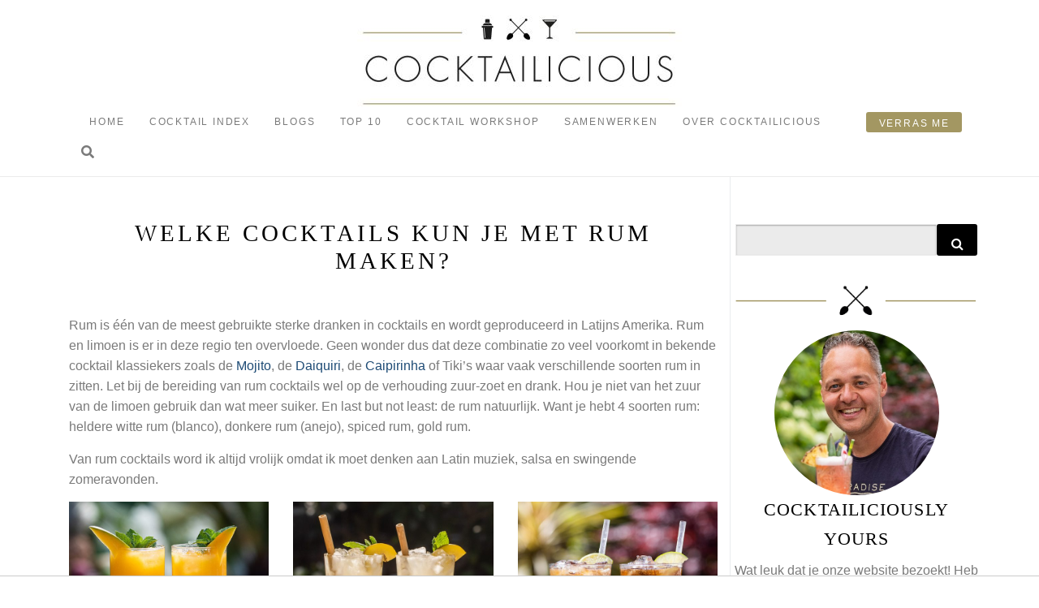

--- FILE ---
content_type: text/css
request_url: https://cocktailicious.nl/wp-content/themes/techkoningin-base/style.css?ver=d9b9fb5fe57db398eb67bb62ab4431ea
body_size: 8177
content:
/*!
Theme Name: Techkoningin Base
Theme URI: https://techkoningin.nl/
Author: De Techkoningin
Author URI: https://techkoningin.nl/
Description:  De Techkoningin Base Wordpress Theme - Perfectly fitted for your website
Version: 1.0.0
License: GNU General Public License v2 or later
License URI: LICENSE
Text Domain: techkoningin-base
Requires at least: 4.7
Requires PHP: 5.2.4
Tested up to: 5.4
Tags: blog, custom-menu, featured-images, threaded-comments, translation-ready, right-sidebar, custom-background, e-commerce, theme-options, sticky-post, full-width-template
*/body{margin:0;-webkit-font-smoothing:auto}article,aside,details,figcaption,figure,footer,header,main,menu,nav,section,summary{display:block}audio,canvas,progress,video{display:inline-block;vertical-align:baseline}audio:not([controls]){display:none;height:0}[hidden],template{display:none}a{background-color:transparent}a:active,a:hover{outline:0}dfn{font-style:italic}mark{background:#ff0;color:#000}small{font-size:80%}sub,sup{font-size:75%;line-height:0;position:relative;vertical-align:baseline}sup{top:-0.5em}sub{bottom:-0.25em}img{border:0}svg:not(:root){overflow:hidden}figure{margin:1em 2.5rem}hr{box-sizing:content-box;height:0}button{overflow:visible}button,select{text-transform:none}button,html input[type="button"],input[type="reset"],input[type="submit"]{-webkit-appearance:button;cursor:pointer}button[disabled],html input[disabled]{cursor:default}button::-moz-focus-inner,input::-moz-focus-inner{border:0;padding:0}input{line-height:normal}input[type="checkbox"],input[type="radio"]{box-sizing:border-box;padding:0}input[type="number"]::-webkit-inner-spin-button,input[type="number"]::-webkit-outer-spin-button{height:auto}input[type="search"]::-webkit-search-cancel-button,input[type="search"]::-webkit-search-decoration{-webkit-appearance:none}legend{border:0;padding:0}textarea{overflow:auto}optgroup{font-weight:bold}table{border-collapse:collapse;border-spacing:0}td,th{padding:0}body{background:#fff}img{height:auto;max-width:100%}figure{margin:0}table{margin:0 0 1.5em;width:100%}header#masthead{margin-bottom:0;background-color:#563d7c;box-shadow:0 0.5rem 1rem rgba(0,0,0,0.05),inset 0 -1px 0 rgba(0,0,0,0.1);padding:.74rem 1rem}.navbar-brand>a{color:rgba(0,0,0,0.9);font-size:1.1rem;outline:medium none;text-decoration:none;color:#fff;font-weight:700}.navbar-brand>a:visited,.navbar-brand>a:hover{text-decoration:none}#page-sub-header{position:relative;padding-top:5rem;padding-bottom:0;text-align:center;font-size:1.25rem;background-size:cover !important}body:not(.theme-preset-active) #page-sub-header h1{line-height:1.6;font-size:4rem;color:#563e7c;margin:0 0 1rem;border:0;padding:0}#page-sub-header p{margin-bottom:0;line-height:1.4;font-size:1.25rem;font-weight:300}body:not(.theme-preset-active) #page-sub-header p{color:#212529}a.page-scroller{color:#333;font-size:2.6rem;display:inline-block;margin-top:2rem}@media screen and (min-width: 768px){body:not(.theme-preset-active) #page-sub-header h1{font-size:3.750rem}body:not(.theme-preset-active) #page-sub-header{font-size:1.25rem}}@media screen and (min-width: 992px){#page-sub-header p{max-width:43rem;margin:0 auto}}#masthead nav{padding-left:0;padding-right:0}body:not(.theme-preset-active) #masthead .navbar-nav>li>a{color:#cdbfe3;padding:0.5rem;font-weight:500;font-size:0.875rem}body:not(.theme-preset-active) #masthead .navbar-nav>li>a:hover,body:not(.theme-preset-active) #masthead .navbar-nav>li.current_page_item>a{color:#fff;font-weight:600}.navbar-brand{height:auto}.navbar-toggle .icon-bar{background:#000 none repeat scroll 0 0}.dropdown-menu .dropdown-toggle::after{border-bottom:0.3em solid transparent;border-left:0.3em solid;border-top:0.3em solid transparent}.dropdown.menu-item-has-children .dropdown.menu-item-has-children{position:relative}.dropdown.menu-item-has-children .dropdown.menu-item-has-children>.dropdown-menu{top:0;left:100%;margin-top:-6px;margin-left:-1px;-webkit-border-radius:0 6px 6px 6px;-moz-border-radius:0 6px 6px;border-radius:0 6px 6px 6px}.dropdown.menu-item-has-children .dropdown.menu-item-has-children:hover>.dropdown-menu{display:block}.dropdown.menu-item-has-children .dropdown.menu-item-has-children>a:after{display:block;content:" ";float:right;width:0;height:0;border-color:transparent;border-style:solid;border-width:5px 0 5px 5px;border-left-color:#ccc;margin-top:5px;margin-right:-10px}.dropdown.menu-item-has-children .dropdown.menu-item-has-children:hover>a:after{border-left-color:#fff}.dropdown.menu-item-has-children .dropdown.menu-item-has-children.pull-left{float:none}.dropdown.menu-item-has-children .dropdown.menu-item-has-children.pull-left>.dropdown-menu{left:-100%;margin-left:10px;-webkit-border-radius:6px 0 6px 6px;-moz-border-radius:6px 0 6px 6px;border-radius:6px 0 6px 6px}.menu-toggle,.main-navigation.toggled ul{display:block}.dropdown-item{line-height:1.2;padding-bottom:0.313rem;padding-top:0.313rem}.dropdown-menu{min-width:12.500rem}.dropdown .open .dropdown-menu{display:block;left:12.250em;top:0}.dropdown-menu .dropdown-item{white-space:normal;background:transparent;line-height:1.6}.dropdown-menu .dropdown-item:hover{background:transparent}@media screen and (min-width: 37.5em){.menu-toggle{display:none}}@media screen and (min-width: 769px){.dropdown-menu li>.dropdown-menu{right:-9.875rem;top:1.375rem}}@media screen and (max-width: 991px){.navbar-nav .dropdown-menu{border:medium none;margin-left:1.250rem;padding:0}.dropdown-menu li a{padding:0}#masthead .navbar-nav>li>a{padding-bottom:0.625rem;padding-top:0.313rem}.navbar-light .navbar-toggler{border:medium none;outline:none}}.screen-reader-text{clip:rect(1px, 1px, 1px, 1px);position:absolute !important;height:1px;width:1px;overflow:hidden;word-wrap:normal !important}.screen-reader-text:focus{background-color:#f1f1f1;border-radius:3px;box-shadow:0 0 2px 2px rgba(0,0,0,0.6);clip:auto !important;color:#21759b;display:block;font-size:14px;font-size:0.875rem;font-weight:bold;height:auto;left:0.313rem;line-height:normal;padding:0.938rem 1.438rem 0.875rem;text-decoration:none;top:0.313rem;width:auto;z-index:100000}#content[tabindex="-1"]:focus{outline:0}.alignleft{display:inline;float:left;margin-right:1.5em}.alignright{display:inline;float:right;margin-left:1.5em}.aligncenter{clear:both;display:block;margin-left:auto;margin-right:auto}a img.alignright{float:right;margin:0.313rem 0 1.25rem 1.25rem}a img.alignnone{margin:0.313rem 1.25rem 1.25rem 0}a img.alignleft{float:left;margin:0.313rem 1.25rem 1.25rem 0}a img.aligncenter{display:block;margin-left:auto;margin-right:auto}.wp-caption.alignnone{margin:0.313rem 1.25rem 1.25rem 0}.wp-caption.alignleft{margin:0.313rem 1.25rem 1.25rem 0}.wp-caption.alignright{margin:0.313rem 0 1.25rem 1.25rem}.clear:before,.clear:after,.entry-content:before,.entry-content:after,.comment-content:before,.comment-content:after,.site-header:before,.site-header:after,.site-content:before,.site-content:after,.site-footer:before,.site-footer:after{content:"";display:table;table-layout:fixed}.clear:after,.entry-content:after,.comment-content:after,.site-header:after,.site-content:after,.site-footer:after{clear:both}.widget select{max-width:100%}.nav>li>a:focus,.nav>li>a:hover{background-color:#eee;text-decoration:none}.half-rule{width:6rem;margin:2.5rem 0}.widget_categories .nav-link{display:inline-block}.sticky .entry-title::before{content:'\f08d';font-family:"Font Awesome\ 5 Free";font-size:1.563rem;left:-2.5rem;position:absolute;top:0.375rem;font-weight:900}.sticky .entry-title{position:relative}.single .byline,.group-blog .byline{display:inline}.page-links{clear:both;margin:0 0 1.5em}.page-template-blank-page .entry-content,.blank-page-with-container .entry-content{margin-top:0}.post.hentry{margin-bottom:4rem}.entry-title>a{color:inherit}.infinite-scroll .posts-navigation,.infinite-scroll.neverending .site-footer{display:none}.infinity-end.neverending .site-footer{display:block}.page-content .wp-smiley,.entry-content .wp-smiley,.comment-content .wp-smiley{border:none;margin-bottom:0;margin-top:0;padding:0}embed,iframe,object{max-width:100%}.wp-caption{background:#f1f1f1 none repeat scroll 0 0;border:1px solid #f0f0f0;max-width:96%;padding:0.313rem 0.313rem 0;text-align:center}.wp-caption img[class*="wp-image-"]{border:0 none;height:auto;margin:0;max-width:100%;padding:0;width:auto}.wp-caption .wp-caption-text{font-size:0.688rem;line-height:1.063rem;margin:0;padding:0.625rem}.wp-caption-text{text-align:center}.gallery{margin-bottom:1.5em}.gallery-item{display:inline-block;text-align:center;vertical-align:top;width:100%}.gallery-item .gallery-columns-2{max-width:50%}.gallery-item .gallery-columns-3{max-width:33.33333%}.gallery-item .gallery-columns-4{max-width:25%}.gallery-item .gallery-columns-5{max-width:20%}.gallery-item .gallery-columns-6{max-width:16.66667%}.gallery-item .gallery-columns-7{max-width:14.28571%}.gallery-item .gallery-columns-8{max-width:12.5%}.gallery-item .gallery-columns-9{max-width:11.11111%}.gallery-caption{display:block}.woocommerce-cart-form .shop_table .coupon .input-text{width:8.313rem !important}.variations_form .variations .value>select{margin-bottom:0.625rem}.woocommerce-MyAccount-content .col-1,.woocommerce-MyAccount-content .col-2{max-width:100%}.elementor-page article .entry-footer{display:none}.elementor-page.page-template-fullwidth #content.site-content{padding-bottom:0;padding-top:0}.elementor-page .entry-content{margin-top:0}.vc_desktop article .entry-footer{display:none}.vc_desktop #content.site-content{padding-bottom:0;padding-top:0}.vc_desktop .entry-content{margin-top:0}footer#colophon{font-size:85%}body:not(.theme-preset-active) footer#colophon{color:#99979c;background-color:#f7f7f7}.navbar-dark .site-info{color:#fff}.copyright{font-size:0.875rem;margin-bottom:0;text-align:center}.copyright a,footer#colophon a{color:inherit}@media screen and (max-width: 767px){#masthead .navbar-nav>li>a{padding-bottom:0.938rem;padding-top:0.938rem}}@media only screen and (max-width: 1280px){html{font-size:95%}}@media screen and (max-width: 1199px){.navbar-dark .dropdown-item{color:#fff}.navbar-nav .dropdown-menu{background:transparent;box-shadow:none;border:none}}@media only screen and (max-width: 1024px){html{font-size:90%}}@media only screen and (max-width: 960px){html{font-size:85%}}@media only screen and (max-width: 768px){html{font-size:80%}}@media only screen and (max-width: 480px){html{font-size:75%}}:root{--gray: #6d6e75;--gray-light: #c2c2c2;--gray-dark: #3e3e3e;--white: #fff;--black: #000;--success: var(--primary);--danger: var(--secondary);--warning: var(--secondary);--info: var(--primary-light);--letter-spacing-body: auto;--text-transform-body: none;--font-style-headings: normal;--letter-spacing-headings: auto;--line-height-headings: 1.2;--font-size-h1: 3rem;--font-size-h3: 2rem;--font-size-h4: 1.25rem;--font-size-h5: 1rem;--font-size-h6: 1rem;--font-size-display-1: 6rem;--font-size-display-2: 5.5rem;--font-size-display-3: 4.5rem;--font-size-display-4: 3.5rem;--font-weight-display: var(--font-weight-headings);--alert-border-radius: var(--button-border-radius);--button-border-radius: 0;--button-font-family: var(--font-family-body);--button-letter-spacing: var(--letter-spacing-body);--button-line-height: 3;--button-text-transform: uppercase;--button-primary-border-color: var(--button-primary-bg-color);--button-primary-border-color-hover: var(--button-primary-bg-color-hover);--button-primary-color: var(--white);--button-primary-color-hover: var(--white);--button-secondary-bg-color: var(--secondary);--button-secondary-border-color: var(--button-secondary-bg-color);--button-secondary-border-color-hover: var(--button-secondary-bg-color-hover);--button-secondary-color: var(--white);--button-secondary-color-hover: var(--white);--header-bg-color: var(--white);--header-link-color: var(--color-body);--navbar-toggler-icon-color: var(--header-link-color);--dropdown-border-radius: 0;--dropdown-background: var(--light);--dropdown-link-color: var(--header-link-color);--dropdown-link-hover-color: var(--header-link-hover-color);--footer-border-top: 0;--footer-social-icon-bg: var(--color-body);--footer-social-icon-hover-bg: var(--primary);--site-content-padding-bottom: 3.75rem;--site-content-padding-top: 4.125rem;--pagination-justify-content: center;--card-border: 0;--card-border-radius: 0;--separator-color: var(--primary);--separator-border-width: 5px;--input-background: #fff;--input-border: 1px solid var(--gray-light);--input-border-radius: 0;--input-color: var(--gray-dark);--input-font-weight: 400;--input-line-height: 1.5;--input-padding: .375rem .75rem;--hero-height: 300px;--pullquote-border-width: 4px;--pullquote-default-color: var(--color-body)}@media (min-width: 600px){:root{--hero-height: 400px}}@media (min-width: 992px){:root{--hero-height: 450px}}html,body{overflow-x:hidden}html{scroll-behavior:smooth}#content.site-content{overflow:hidden;padding-bottom:var(--site-content-padding-bottom);padding-top:var(--site-content-padding-top)}.wp-block-column.is-vertically-aligned-center *:last-child{margin-bottom:0}.wp-block-image.is-style-rounded img{border-radius:50%}.mw-25{max-width:25%}.mw-50{max-width:50%}.mw-75{max-width:75%}.mw-100{max-width:100%}@media (min-width: 600px){.mw-lg-25{max-width:25%}.mw-lg-50{max-width:50%}.mw-lg-75{max-width:75%}.mw-lg-100{max-width:100%}}@media (min-width: 768px){.mw-md-25{max-width:25%}.mw-md-50{max-width:50%}.mw-md-75{max-width:75%}.mw-md-100{max-width:100%}}@media (min-width: 992px){.mw-lg-25{max-width:25%}.mw-lg-50{max-width:50%}.mw-lg-75{max-width:75%}.mw-lg-100{max-width:100%}}@media (min-width: 1200px){.mw-xl-25{max-width:25%}.mw-xl-50{max-width:50%}.mw-xl-75{max-width:75%}.mw-xl-100{max-width:100%}}body{color:var(--color-body);font-family:var(--font-family-body);font-size:var(--font-size-body);font-weight:var(--font-weight-body);letter-spacing:var(--letter-spacing-body);line-height:var(--line-height-body);text-transform:var(--text-transform-body)}h1,.h1,h1.entry-title{color:var(--color-headings);font-family:var(--font-family-headings);font-size:var(--font-size-h1);font-style:var(--font-style-headings);font-weight:var(--font-weight-headings);letter-spacing:var(--letter-spacing-headings);line-height:var(--line-height-headings);text-transform:var(--text-transform-headings);word-break:break-word}h1.has-background,.h1.has-background,h1.entry-title.has-background{padding:.5rem}h2,.h2,h2.entry-title{color:var(--color-headings);font-family:var(--font-family-headings);font-size:var(--font-size-h2);font-style:var(--font-style-headings);font-weight:var(--font-weight-headings);letter-spacing:var(--letter-spacing-headings);line-height:var(--line-height-headings);text-transform:var(--text-transform-headings);word-break:break-word}h2.has-background,.h2.has-background,h2.entry-title.has-background{padding:.5rem}h3,.h3,h3.entry-title{color:var(--color-headings);font-family:var(--font-family-headings);font-size:var(--font-size-h3);font-style:var(--font-style-headings);font-weight:var(--font-weight-headings);letter-spacing:var(--letter-spacing-headings);line-height:var(--line-height-headings);text-transform:var(--text-transform-headings);word-break:break-word}h3.has-background,.h3.has-background,h3.entry-title.has-background{padding:.5rem}h4,.h4,h4.entry-title{color:var(--color-headings);font-family:var(--font-family-headings);font-size:var(--font-size-h4);font-style:var(--font-style-headings);font-weight:var(--font-weight-headings);letter-spacing:var(--letter-spacing-headings);line-height:var(--line-height-headings);text-transform:var(--text-transform-headings);word-break:break-word}h4.has-background,.h4.has-background,h4.entry-title.has-background{padding:.5rem}h5,.h5,h5.entry-title{color:var(--color-headings);font-family:var(--font-family-headings);font-size:var(--font-size-h5);font-style:var(--font-style-headings);font-weight:var(--font-weight-headings);letter-spacing:var(--letter-spacing-headings);line-height:var(--line-height-headings);text-transform:var(--text-transform-headings);word-break:break-word}h5.has-background,.h5.has-background,h5.entry-title.has-background{padding:.5rem}h6,.h6,h6.entry-title{color:var(--color-headings);font-family:var(--font-family-headings);font-size:var(--font-size-h6);font-style:var(--font-style-headings);font-weight:var(--font-weight-headings);letter-spacing:var(--letter-spacing-headings);line-height:var(--line-height-headings);text-transform:var(--text-transform-headings);word-break:break-word}h6.has-background,.h6.has-background,h6.entry-title.has-background{padding:.5rem}.display-1{font-size:var(--font-size-display-1);font-weight:var(--font-weight-display);text-align:center}.display-2{font-size:var(--font-size-display-2);font-weight:var(--font-weight-display);text-align:center}.display-3{font-size:var(--font-size-display-3);font-weight:var(--font-weight-display);text-align:center}.display-4{font-size:var(--font-size-display-4);font-weight:var(--font-weight-display);text-align:center}a{color:var(--color-link)}a:hover{color:var(--color-link-hover)}blockquote{color:var(--gray);font-size:1.125rem;padding:0 2rem;position:relative}blockquote::before,blockquote::after{color:var(--light);font-family:"Font Awesome 5 Free";-moz-osx-font-smoothing:grayscale;-webkit-font-smoothing:antialiased;font-weight:900;position:absolute}blockquote::before{content:'\f10d';left:0;top:0}blockquote::after{bottom:2.5rem;content:'\f10e';right:0}blockquote cite{color:var(--gray-light);font-size:0.875rem}blockquote cite::before{content:'-';padding-right:.5rem}.dropdown-menu{background:var(--dropdown-background);border:0;border-radius:var(--dropdown-border-radius);font-size:var(--dropdown-font-size);margin-top:0}.dropdown-menu .dropdown-item{color:var(--dropdown-link-color)}.dropdown-menu .dropdown-item:hover{color:var(--dropdown-link-hover-color)}.dropdown.menu-item-has-children .dropdown.menu-item-has-children>a::after{border-left-color:var(--dropdown-link-color)}.dropdown.menu-item-has-children .dropdown.menu-item-has-children:hover>a::after{border-left-color:var(--dropdown-link-hover-color)}.dropdown.menu-item-has-children .dropdown.menu-item-has-children>.dropdown-menu{border-radius:var(--dropdown-border-radius)}.site-footer{background:var(--footer-bg-color);border-top:var(--footer-border-top);color:var(--footer-color)}.site-footer a{color:var(--footer-link-color)}.site-footer a:hover{color:var(--footer-link-hover-color)}@media (max-width: 767px){.site-footer .nav{justify-content:center}}@media (min-width: 768px){.site-footer .nav{flex-wrap:nowrap;text-align:center}}.site-footer .nav-link{color:var(--footer-link-color);font-size:0.875rem;transition:color 0.2s ease-in-out}@media (min-width: 1200px){.site-footer .nav-link{font-size:1rem}}.site-footer .nav-link:hover,.site-footer .nav-link:focus,.site-footer .nav-link:active{background:none;color:var(--footer-link-hover-color)}.site-footer .footer-nav{padding:0 0.2rem 1.5rem}.site-footer .footer-social .textwidget{display:flex}@media (max-width: 767px){.site-footer .footer-social .textwidget{justify-content:center}}.site-footer .footer-social a{align-items:center;background:var(--footer-social-icon-bg);border-radius:50%;color:var(--footer-social-icon-color);display:inline-flex;font-size:1.5rem;justify-content:center;line-height:1.5;padding:0.5rem 0.4rem 0.5rem 0.6rem;transition:all 0.2s ease-in-out;width:2.5rem}@media (min-width: 992px){.site-footer .footer-social a{font-size:2rem;width:3rem}}.site-footer .footer-social a:not(:last-child){margin-right:.5rem}@media (min-width: 768px) and (max-width: 991px){.site-footer .footer-social a:not(:last-child){margin-right:.25rem}}.site-footer .footer-social a:hover{background:var(--footer-social-icon-hover-bg);color:var(--footer-social-icon-hover-color);text-decoration:none}.site-footer .footer-widget h3{font-size:2rem}@media (max-width: 767px){.site-footer .footer-widget{order:3}}.site-footer .footer-copyright{font-weight:normal;letter-spacing:normal;text-transform:none}@media (max-width: 767px){.site-footer .footer-copyright{text-align:center}}.site-footer .footer-copyright a{color:var(--footer-color)}.sidebar h3{margin-top:2rem}.sidebar .nav>li a:focus,.sidebar .nav>li a:hover{background:transparent}.alert{border-radius:var(--alert-border-radius)}.alert::after{border-radius:var(--alert-border-radius);bottom:0;content:'';left:0;opacity:0.5;position:absolute;right:0;top:0;z-index:-1}.alert-primary{background-color:transparent;border-color:var(--primary);color:var(--color-body)}.alert-primary::after{background-color:var(--primary)}.alert-secondary{background-color:transparent;border-color:var(--secondary);color:var(--color-body)}.alert-secondary::after{background-color:var(--secondary)}.alert-success{background-color:transparent;border-color:var(--success);color:var(--color-body)}.alert-success::after{background-color:var(--success)}.alert-danger{background-color:transparent;border-color:var(--danger);color:var(--color-body)}.alert-danger::after{background-color:var(--danger)}.alert-warning{background-color:transparent;border-color:var(--warning);color:var(--color-body)}.alert-warning::after{background-color:var(--warning)}.alert-info{background-color:transparent;border-color:var(--info);color:var(--color-body)}.alert-info::after{background-color:var(--info)}.alert-light{background-color:transparent;border-color:var(--light);color:var(--color-body)}.alert-light::after{background-color:var(--light)}.alert-dark{background-color:transparent;border-color:var(--dark);color:#fff}.alert-dark::after{background-color:var(--dark)}.wp-block-group{margin-bottom:2.5rem}.wp-block-group .wp-block-column{display:flex;flex-direction:column}@media (max-width: 599px){.wp-block-group .wp-block-column{margin-bottom:1.5rem}}.wp-block-group .wp-block-column h2+h2{font-size:var(--font-size-h1)}.block-primary{background-color:var(--primary)}.block-primary-light{background-color:var(--primary-light)}.block-secondary{background-color:var(--secondary)}.block-light{background-color:var(--light)}.has-background:not(.has-text-color)>*{color:inherit}.block-text-image .wp-block-buttons{display:flex;justify-content:flex-end}.block-text-image-half,.block-text-image-half-alt{position:relative}.block-text-image-half .wp-block-column h2,.block-text-image-half-alt .wp-block-column h2{margin-left:1rem}.block-text-image-half .wp-block-column h2:first-of-type,.block-text-image-half-alt .wp-block-column h2:first-of-type{margin-top:1rem}.block-text-image-half .wp-block-column h2:last-of-type ~ *:not(.wp-block-buttons),.block-text-image-half-alt .wp-block-column h2:last-of-type ~ *:not(.wp-block-buttons){background:var(--light);margin-bottom:0;padding:1rem}@media (min-width: 600px){.block-text-image-half .wp-block-column h2:last-of-type ~ *:not(.wp-block-buttons),.block-text-image-half-alt .wp-block-column h2:last-of-type ~ *:not(.wp-block-buttons){margin-right:-3rem}}.block-text-image-half .wp-block-column .wp-block-buttons .wp-block-button__link,.block-text-image-half-alt .wp-block-column .wp-block-buttons .wp-block-button__link{line-height:calc(var(--button-line-height) * 1.5);padding:0 calc(var(--button-padding-x) * 2)}.block-text-image-half .wp-block-image,.block-text-image-half-alt .wp-block-image{z-index:-1}@media (min-width: 600px){.block-text-image-half .wp-block-column .wp-block-buttons,.block-text-image-half-alt .wp-block-column .wp-block-buttons{display:flex;margin-top:-2rem;padding-bottom:.5rem;padding-right:1rem;position:relative;width:calc(200% + 30px);z-index:2}.block-text-image-half .wp-block-image,.block-text-image-half-alt .wp-block-image{height:100%;margin-bottom:0}.block-text-image-half .wp-block-image img,.block-text-image-half-alt .wp-block-image img{height:100%;object-fit:cover}.block-text-image-half-left h2,.block-text-image-half-alt-left h2{margin-left:-3rem}.block-text-image-half-left .wp-block-image,.block-text-image-half-alt-left .wp-block-image{margin-right:-25%}.block-text-image-half-left .wp-block-column .wp-block-buttons,.block-text-image-half-alt-left .wp-block-column .wp-block-buttons{left:-100%;justify-content:flex-start;right:0}.block-text-image-half-right h2,.block-text-image-half-alt-right h2{margin-right:-3rem}.block-text-image-half-right .wp-block-image,.block-text-image-half-alt-right .wp-block-image{margin-left:-25%}.block-text-image-half-right .wp-block-column .wp-block-buttons,.block-text-image-half-alt-right .wp-block-column .wp-block-buttons{left:0;justify-content:flex-end;right:-100%}}.block-text-image-full{position:relative}.block-text-image-full .wp-block-column .wp-block-buttons:last-child{display:flex;justify-content:flex-end;width:100%}.block-text-image-full .wp-block-column .wp-block-buttons .wp-block-button__link{line-height:calc(var(--button-line-height) * 1.5);padding:0 calc(var(--button-padding-x) * 2)}@media (min-width: 600px){.block-text-image-full .wp-block-image{bottom:0;margin-bottom:0;overflow:hidden;position:absolute;top:0;width:49vw}.block-text-image-full .wp-block-image img{height:100%;object-fit:cover;width:100%}.block-text-image-full-left .wp-block-image{right:52%}.block-text-image-full-left .wp-block-column:last-child{padding-bottom:4rem;padding-top:3rem}.block-text-image-full-right .wp-block-image{left:52%}.block-text-image-full-right .wp-block-column:first-child{padding-bottom:4rem;padding-top:3rem}}.block-cards .wp-block-column{background:var(--card-bg-color);border:var(--card-border);border-radius:var(--card-border-radius);text-align:center;padding:1rem}.block-cards .wp-block-column .wp-block-image{margin:-1rem -1rem 1rem}.block-cards .wp-block-column .wp-block-buttons:last-child{margin-top:auto}.block-card{background:var(--card-bg-color);border:var(--card-border);border-radius:var(--card-border-radius);text-align:center;padding:1rem}.block-card .wp-block-image{margin:-1rem -1rem 1rem}.block-card .wp-block-buttons:last-child{margin-top:auto}@media (max-width: 599px){.block-contact-small .wp-block-columns .wp-block-column{margin-bottom:0}}.block-contact-small .wp-block-columns .wp-block-column:first-child .wp-block-columns .wp-block-column p{text-align:right}@media (max-width: 599px){.block-contact-small .wp-block-columns .wp-block-column:first-child .wp-block-columns .wp-block-column p{padding-right:1rem}}.block-contact-small .wp-block-columns .wp-block-column:first-child .wp-block-columns .wp-block-column p::after{right:-100px}@media (max-width: 599px){.block-contact-small .wp-block-columns .wp-block-column:last-child .wp-block-columns .wp-block-column p{padding-left:1rem}}.block-contact-small .wp-block-columns .wp-block-column:last-child .wp-block-columns .wp-block-column p::after{left:-100px}.block-contact-small .wp-block-columns .wp-block-column .wp-block-columns{align-items:center;margin-bottom:0}@media (max-width: 599px){.block-contact-small .wp-block-columns .wp-block-column .wp-block-columns .wp-block-column{margin-bottom:0}.block-contact-small .wp-block-columns .wp-block-column .wp-block-columns .wp-block-column[style="flex-basis:33.33%"]{flex-basis:33.33% !important}.block-contact-small .wp-block-columns .wp-block-column .wp-block-columns .wp-block-column[style="flex-basis:66.66%"]{flex-basis:66.66% !important}}.block-contact-small .wp-block-columns .wp-block-column .wp-block-columns .wp-block-column figure{margin-bottom:0}.block-contact-small .wp-block-columns .wp-block-column .wp-block-columns .wp-block-column p{background:var(--light);margin-bottom:0;padding:1rem 0;position:relative}.block-contact-small .wp-block-columns .wp-block-column .wp-block-columns .wp-block-column p::after{background:var(--light);content:'';height:100%;position:absolute;top:0;width:45vw;z-index:-1}.block-contact-large .wp-block-columns{justify-content:space-around}.block-contact-large .wp-block-columns .wp-block-column{max-width:400px}.block-contact-large .wp-block-columns .wp-block-column h3{margin-bottom:1rem;text-align:center}.block-contact-large .wp-block-columns .wp-block-column .wp-block-buttons{align-self:center;display:flex;flex-direction:column;max-width:250px;width:100%}.block-contact-large .wp-block-columns .wp-block-column .wp-block-buttons .wp-block-button{margin-bottom:1rem;margin-right:0;width:100%}.block-contact-large .wp-block-columns .wp-block-column .wp-block-buttons .wp-block-button__link{display:block}.entry-content .block-hero:first-child{margin-top:calc(var(--site-content-padding-top) * -1)}.single header.block-hero,.page header.block-hero{margin-top:calc(var(--site-content-padding-top) * -1)}.block-hero{left:calc(50% - 50vw);min-height:var(--hero-height);position:relative;top:0;width:100vw}.block-hero+*{margin-top:3rem}.block-hero-overlay+*{margin-top:-3rem;position:relative;z-index:1}.block-hero>.wp-block-cover__inner-container{color:var(--body-color);display:flex;margin:0 auto;position:relative;width:100%}@media (max-width: 599px){.block-hero>.wp-block-cover__inner-container{align-items:flex-end;height:100%;justify-content:center}}@media (min-width: 600px) and (max-width: 767px){.block-hero>.wp-block-cover__inner-container{width:540px}}@media (min-width: 768px) and (max-width: 991px){.block-hero>.wp-block-cover__inner-container{width:720px}}@media (min-width: 992px) and (max-width: 1199px){.block-hero>.wp-block-cover__inner-container{width:960px}}@media (min-width: 1200px){.block-hero>.wp-block-cover__inner-container{width:1140px}}.block-hero>.wp-block-cover__inner-container>.wp-block-group{width:100%}.block-hero>.wp-block-cover__inner-container .wp-block-group__inner-container{position:relative;z-index:1}.wp-block-cover-image,.wp-block-cover{min-height:var(--hero-height)}.block-spotlight .wp-block-columns{margin-bottom:0;position:relative}.block-spotlight .wp-block-columns::after{background:var(--secondary);bottom:0;content:'';position:absolute;left:calc(50% - 50vw);top:33%;width:100vw;z-index:-1}.block-spotlight .wp-block-columns .wp-block-column h2{margin-bottom:2rem;margin-top:.5rem}@media (max-width: 599px){.block-spotlight .wp-block-gallery{display:none}}.block-spotlight .wp-block-gallery .blocks-gallery-grid{width:100%}.block-spotlight .wp-block-gallery .blocks-gallery-grid .blocks-gallery-item::before{display:none}.block-spotlight .wp-block-gallery .blocks-gallery-grid .blocks-gallery-item figure{padding-top:100%;position:relative}.block-spotlight .wp-block-gallery .blocks-gallery-grid .blocks-gallery-item figure img{border-radius:50%;bottom:0;left:0;max-height:100%;max-width:100%;position:absolute;right:0;top:0}.block-spotlight .wp-block-buttons{display:flex;justify-content:flex-end;margin-top:auto;margin-bottom:.5rem}.block-spotlight-small{position:relative}@media (max-width: 599px){.block-spotlight-small{padding-top:2rem}}.block-spotlight-small::after{background:var(--light);content:'';height:1.5rem;left:calc(50% - 50vw);position:absolute;top:0;width:100vw;z-index:-1}@media (min-width: 600px){.block-spotlight-small::after{top:calc(50% - 2rem)}}.block-spotlight-small .wp-block-columns{align-items:flex-end}.block-spotlight-small .wp-block-columns .wp-block-column .wp-block-image{margin-bottom:0}.block-spotlight-small .wp-block-columns .wp-block-column p{font-size:0.8rem;margin-bottom:0}.wp-block-pullquote:not(.is-style-solid-color){border-bottom:var(--pullquote-border-width) solid var(--pullquote-default-color);border-top:var(--pullquote-border-width) solid var(--pullquote-default-color);margin-bottom:3rem;margin-top:3rem}.wp-block-pullquote:not(.is-style-solid-color) blockquote{color:var(--pullquote-default-color)}.wp-block-separator{border-top:var(--separator-border-width) solid var(--separator-color)}.wp-block-separator.separator-primary{--separator-color: var(--primary)}.wp-block-separator.separator-primary-light{--separator-color: var(--primary-light)}.wp-block-separator.separator-secondary{--separator-color: var(--secondary)}.wp-block-separator.separator-secondary-light{--separator-color: var(--secondary-light)}.wp-block-separator.separator-accent{--separator-color: var(--accent)}.wp-block-separator.separator-light{--separator-color: var(--light)}.wp-block-separator.separator-dark{--separator-color: var(--dark)}.wp-block-separator.separator-gray{--separator-color: var(--gray)}.wp-block-separator.separator-gray-light{--separator-color: var(--gray-light)}.wp-block-separator.separator-gray-dark{--separator-color: var(--gray-dark)}.wp-block-separator.separator-white{--separator-color: var(--white)}.wp-block-separator.separator-black{--separator-color: var(--black)}.wp-block-separator.separator-success{--separator-color: var(--success)}.wp-block-separator.separator-danger{--separator-color: var(--danger)}.wp-block-separator.separator-warning{--separator-color: var(--warning)}.wp-block-separator.separator-info{--separator-color: var(--info)}.wp-block-embed-youtube.wp-embed-aspect-16-9,.wp-block-embed.wp-embed-aspect-16-9{padding-top:56.25%;position:relative}.wp-block-embed-youtube.wp-embed-aspect-16-9 .wp-block-embed__wrapper,.wp-block-embed.wp-embed-aspect-16-9 .wp-block-embed__wrapper{bottom:0;left:0;position:absolute;right:0;top:0}.wp-block-embed-youtube.wp-embed-aspect-16-9 .wp-block-embed__wrapper iframe,.wp-block-embed.wp-embed-aspect-16-9 .wp-block-embed__wrapper iframe{max-height:100%}.wp-block-search{margin-bottom:1rem}.wp-block-search .wp-block-search__input{background:var(--input-background);border:var(--input-border);border-radius:var(--input-border-radius);color:var(--input-color);font-size:var(--input-font-size);font-weight:var(--input-font-weight);height:var(--input-height);line-height:var(--input-line-height);padding:var(--input-padding)}.wp-block-search .wp-block-search__input:focus{border-color:var(--input-focus-border-color);box-shadow:var(--input-focus-box-shadow);outline:none}.wp-block-search .wp-block-search__button{border-radius:var(--button-border-radius);font-size:var(--button-font-size);font-weight:var(--button-font-weight);letter-spacing:var(--button-letter-spacing);line-height:var(--button-line-height);padding:0 var(--button-padding-x);text-transform:var(--button-text-transform);transition:all 0.2s ease-in-out;background-color:var(--button-primary-bg-color);border:1px solid var(--button-primary-border-color);color:var(--button-primary-color);margin-left:0}.wp-block-search .wp-block-search__button:hover,.wp-block-search .wp-block-search__button:focus,.wp-block-search .wp-block-search__button:active,.wp-block-search .wp-block-search__button.active{text-decoration:none}.wp-block-search .wp-block-search__button:hover,.wp-block-search .wp-block-search__button:focus,.wp-block-search .wp-block-search__button:active,.wp-block-search .wp-block-search__button.active{background-color:var(--button-primary-bg-color-hover);border-color:var(--button-primary-border-color-hover);color:var(--button-primary-color-hover)}.wp-block-search .wp-block-search__button svg{fill:var(--button-primary-color)}.wp-block-search .wp-block-search__button:hover svg{fill:var(--button-primary-color-hover)}.btn{border-radius:var(--button-border-radius);font-family:var(--button-font-family);font-size:var(--button-font-size);font-weight:var(--button-font-weight);letter-spacing:var(--button-letter-spacing);line-height:var(--button-line-height);padding:0 var(--button-padding-x);text-transform:var(--button-text-transform);transition:all 0.2s ease-in-out}.btn:hover,.btn:focus,.btn:active,.btn.active{text-decoration:none}.btn-primary{background-color:var(--button-primary-bg-color);border:1px solid var(--button-primary-border-color);color:var(--button-primary-color)}.btn-primary:hover,.btn-primary:focus,.btn-primary:active,.btn-primary.active{background-color:var(--button-primary-bg-color-hover);border-color:var(--button-primary-border-color-hover);color:var(--button-primary-color-hover)}.btn-secondary{background-color:var(--button-secondary-bg-color);border:1px solid var(--button-secondary-border-color);color:var(--button-secondary-color)}.btn-secondary:hover,.btn-secondary:focus,.btn-secondary:active,.btn-secondary.active{background-color:var(--button-secondary-bg-color-hover);border-color:var(--button-secondary-border-color-hover);color:var(--button-secondary-color-hover)}.btn-success{background-color:var(--success);border-color:var(--success)}.btn-open,.post-navigation .nav-links .nav-previous a,.post-navigation .nav-links .nav-next a{background-color:transparent;border:1px solid var(--button-primary-border-color);color:var(--button-primary-bg-color)}.btn-open:hover,.post-navigation .nav-links .nav-previous a:hover,.post-navigation .nav-links .nav-next a:hover,.btn-open:focus,.post-navigation .nav-links .nav-previous a:focus,.post-navigation .nav-links .nav-next a:focus,.btn-open:active,.post-navigation .nav-links .nav-previous a:active,.post-navigation .nav-links .nav-next a:active,.btn-open.active,.post-navigation .nav-links .nav-previous a.active,.post-navigation .nav-links .nav-next a.active{background-color:var(--button-primary-bg-color-hover);border-color:var(--button-primary-border-color-hover);color:var(--button-primary-color-hover)}.wp-block-button__link{border-radius:var(--button-border-radius);font-family:var(--button-font-family);font-size:var(--button-font-size);font-weight:var(--button-font-weight);letter-spacing:var(--button-letter-spacing);line-height:var(--button-line-height);padding:0 var(--button-padding-x);text-transform:var(--button-text-transform);transition:all 0.2s ease-in-out}.wp-block-button__link:hover,.wp-block-button__link:focus,.wp-block-button__link:active,.wp-block-button__link.active{text-decoration:none}.wp-block-button__link:not(.has-background){background-color:var(--button-primary-bg-color);border:1px solid var(--button-primary-border-color);color:var(--button-primary-color)}.wp-block-button__link:not(.has-background):hover,.wp-block-button__link:not(.has-background):focus,.wp-block-button__link:not(.has-background):active,.wp-block-button__link:not(.has-background).active{background-color:var(--button-primary-bg-color-hover);border-color:var(--button-primary-border-color-hover);color:var(--button-primary-color-hover)}.wp-block-buttons{display:flex}.wp-block-buttons.alignleft{justify-content:flex-start}.wp-block-buttons.aligncenter{justify-content:center}.wp-block-buttons.alignright{justify-content:flex-end}.card{border:var(--card-border);border-radius:var(--card-border-radius)}.card-header{background-color:var(--card-header-bg-color);border-bottom:var(--card-border);padding:.75rem 1rem}.card-header:first-child{border-radius:var(--card-border-radius)}.card-block{background-color:var(--card-bg-color)}.card-footer{background-color:var(--card-footer-bg-color);border-top:var(--card-border);padding:.75rem 1rem}.card-footer:last-child{border-radius:var(--card-border-radius)}.form-control,body #page .wpcf7 textarea,body #page .wpcf7 input:not([type="submit"]):not([type="checkbox"]):not([type="radio"]){background:var(--input-background);background-clip:padding-box;border:var(--input-border);border-radius:var(--input-border-radius);color:var(--input-color);font-size:var(--input-font-size);font-weight:var(--input-font-weight);height:var(--input-height);line-height:var(--input-line-height);padding:var(--input-padding)}.form-control:focus,body #page .wpcf7 textarea:focus,body #page .wpcf7 input:focus:not([type="submit"]):not([type="checkbox"]):not([type="radio"]){border-color:var(--input-focus-border-color);box-shadow:var(--input-focus-box-shadow)}.form-control+span em,body #page .wpcf7 textarea+span em,body #page .wpcf7 input:not([type="submit"]):not([type="checkbox"]):not([type="radio"])+span em{font-size:0.75rem}body #page .wpcf7 input.wpcf7-form-control.wpcf7-submit{border-radius:var(--button-border-radius);font-family:var(--button-font-family);font-size:var(--button-font-size);font-weight:var(--button-font-weight);letter-spacing:var(--button-letter-spacing);line-height:var(--button-line-height);padding:0 var(--button-padding-x);text-transform:var(--button-text-transform);transition:all 0.2s ease-in-out}body #page .wpcf7 input.wpcf7-form-control.wpcf7-submit:hover,body #page .wpcf7 input.wpcf7-form-control.wpcf7-submit:focus,body #page .wpcf7 input.wpcf7-form-control.wpcf7-submit:active,body #page .wpcf7 input.wpcf7-form-control.wpcf7-submit.active{text-decoration:none}body #page .wpcf7 input.wpcf7-form-control.wpcf7-submit:not(.btn-secondary){background-color:var(--button-primary-bg-color);border:1px solid var(--button-primary-border-color);color:var(--button-primary-color)}body #page .wpcf7 input.wpcf7-form-control.wpcf7-submit:not(.btn-secondary):hover,body #page .wpcf7 input.wpcf7-form-control.wpcf7-submit:not(.btn-secondary):focus,body #page .wpcf7 input.wpcf7-form-control.wpcf7-submit:not(.btn-secondary):active,body #page .wpcf7 input.wpcf7-form-control.wpcf7-submit:not(.btn-secondary).active{background-color:var(--button-primary-bg-color-hover);border-color:var(--button-primary-border-color-hover);color:var(--button-primary-color-hover)}body #page .wpcf7 input.wpcf7-form-control.wpcf7-submit.btn-secondary{background-color:var(--button-secondary-bg-color);border:1px solid var(--button-secondary-border-color);color:var(--button-secondary-color)}body #page .wpcf7 input.wpcf7-form-control.wpcf7-submit.btn-secondary:hover,body #page .wpcf7 input.wpcf7-form-control.wpcf7-submit.btn-secondary:focus,body #page .wpcf7 input.wpcf7-form-control.wpcf7-submit.btn-secondary:active,body #page .wpcf7 input.wpcf7-form-control.wpcf7-submit.btn-secondary.active{background-color:var(--button-secondary-bg-color-hover);border-color:var(--button-secondary-border-color-hover);color:var(--button-secondary-color-hover)}body #page .wpcf7 textarea{height:auto}body #page .wpcf7 .wpcf7-checkbox,body #page .wpcf7 .wpcf7-radio{border:0;height:auto;padding:0}body #page .wpcf7 .wpcf7-checkbox .wpcf7-list-item,body #page .wpcf7 .wpcf7-radio .wpcf7-list-item{display:block}.form-row{margin-bottom:1rem}.search-form{display:flex}.search-form label{margin-bottom:0}.pagination{display:flex;justify-content:var(--pagination-justify-content);margin-bottom:1rem;width:100%}.pagination .nav-links{white-space:nowrap}.pagination .nav-links .page-numbers{background:var(--pagination-link-bg);color:var(--pagination-link-color);display:inline-block;font-size:var(--button-font-size);font-weight:var(--button-font-weight);line-height:var(--button-line-height);padding:0 var(--button-padding-x);text-transform:var(--button-text-transform);transition:all 0.2s ease-in-out}@media (max-width: 599px){.pagination .nav-links .page-numbers{padding:0 calc(var(--button-padding-x) / 2)}}.pagination .nav-links .page-numbers:hover{background:var(--pagination-link-bg-hover);color:var(--pagination-link-color-hover);text-decoration:none}.pagination .nav-links .page-numbers.dots{background:var(--pagination-dots-bg);color:var(--pagination-dots-color)}.pagination .nav-links .page-numbers.current{background:var(--pagination-link-active-bg);color:var(--pagination-link-active-color)}.blog .post-thumbnail,.archive .post-thumbnail,.search-results .post-thumbnail{height:100%;position:relative}.blog .post-thumbnail img,.archive .post-thumbnail img,.search-results .post-thumbnail img{height:100%;object-fit:cover;width:100%}@media (max-width: 767px){.blog .post-thumbnail-container,.archive .post-thumbnail-container,.search-results .post-thumbnail-container{margin-bottom:.5rem}}@media (min-width: 768px){.blog .post:nth-child(2n+1) .post-thumbnail-container,.archive .post:nth-child(2n+1) .post-thumbnail-container,.search-results .post:nth-child(2n+1) .post-thumbnail-container{order:2}}.blog .post-container,.archive .post-container,.search-results .post-container{display:flex;flex-direction:column}.blog .post-category,.archive .post-category,.search-results .post-category{color:var(--gray-light);font-size:var(--font-size-h4);font-weight:var(--font-weight-headings);letter-spacing:var(--letter-spacing-headings);text-transform:var(--text-transform-headings)}.blog .post-category-name:last-of-type .post-category-separator,.archive .post-category-name:last-of-type .post-category-separator,.search-results .post-category-name:last-of-type .post-category-separator{display:none}.blog .post-title a,.archive .post-title a,.search-results .post-title a{color:var(--color-body);transition:color 0.2s ease-in-out}.blog .post-title a:hover,.archive .post-title a:hover,.search-results .post-title a:hover{color:var(--color-link);text-decoration:none}.blog .post-meta,.archive .post-meta,.search-results .post-meta{color:var(--color-body);font-size:0.75rem;margin-bottom:1rem}.blog .post-content,.archive .post-content,.search-results .post-content{display:flex;flex-direction:column;height:100%}.blog .post-read-more,.archive .post-read-more,.search-results .post-read-more{margin-left:auto;margin-top:auto}.post-navigation{margin:1rem 0 2rem}.post-navigation .nav-links{display:flex}.post-navigation .nav-links .nav-previous a,.post-navigation .nav-links .nav-next a{border-radius:var(--button-border-radius);font-family:var(--button-font-family);font-size:var(--button-font-size);font-weight:var(--button-font-weight);letter-spacing:var(--button-letter-spacing);line-height:var(--button-line-height);padding:0 var(--button-padding-x);text-transform:var(--button-text-transform);transition:all 0.2s ease-in-out;display:flex;height:100%}.post-navigation .nav-links .nav-previous a:hover,.post-navigation .nav-links .nav-previous a:focus,.post-navigation .nav-links .nav-previous a:active,.post-navigation .nav-links .nav-previous a.active,.post-navigation .nav-links .nav-next a:hover,.post-navigation .nav-links .nav-next a:focus,.post-navigation .nav-links .nav-next a:active,.post-navigation .nav-links .nav-next a.active{text-decoration:none}.post-navigation .nav-links .nav-previous{margin-right:.5rem}.post-navigation .nav-links .nav-previous a::before{content:"\2190";display:inline-flex;margin-right:.5rem}.post-navigation .nav-links .nav-next{margin-left:auto}.post-navigation .nav-links .nav-next a::after{content:"\2192";display:inline-flex;margin-left:.5rem}.single .post-category{color:var(--gray-light);font-size:var(--font-size-h3);font-weight:var(--font-weight-headings);letter-spacing:var(--letter-spacing-headings);text-transform:var(--text-transform-headings)}.single .post-category-name:last-of-type .post-category-separator{display:none}.single .post-meta{font-weight:bold;margin-bottom:1rem;text-align:center}.single .post-meta a{color:var(--color-body)}.single .post-thumbnail{height:var(--thumbnail-height);margin-bottom:1rem;position:relative}.single .post-thumbnail img{height:100%;object-fit:cover;width:100%}.single .post-footer{margin-top:2rem}.single .post-author{display:flex}.single .post-author .author-avatar{flex:0 0 100px;margin-right:2rem}.single .post-author .author-avatar img{border-radius:50%}.single .post-author .author-title a{color:var(--color-body)}.single .post-author .author-social:not(:last-child){margin-right:.25rem}.recent-post{display:flex;flex-direction:column;height:100%}.recent-post-title,.recent-post-title a{color:var(--color-body);font-size:1rem;font-weight:800;margin-bottom:0}.recent-post-date{color:var(--gray-dark);font-size:0.75rem}.recent-post-body{margin-top:.5rem;font-size:0.75rem;font-weight:500}.recent-post-btn{margin-left:auto;margin-top:auto}.wprm-recipe-link.wprm-recipe-link-button,.wprm-recipe-link.wprm-recipe-link-inline-button,.wprm-recipe-link.wprm-recipe-link-wide-button{background-color:var(--button-primary-bg-color) !important;border:1px solid var(--button-primary-border-color) !important;border-radius:var(--button-border-radius) !important;color:var(--button-primary-color) !important;font-size:var(--button-font-size) !important;font-weight:var(--button-font-weight) !important;letter-spacing:var(--button-letter-spacing) !important;line-height:var(--button-line-height) !important;padding-bottom:0 !important;padding-top:0 !important;text-transform:var(--button-text-transform) !important;transition:all 0.2s ease-in-out !important}.wprm-recipe-link.wprm-recipe-link-button:hover,.wprm-recipe-link.wprm-recipe-link-button:focus,.wprm-recipe-link.wprm-recipe-link-button:active,.wprm-recipe-link.wprm-recipe-link-button.active,.wprm-recipe-link.wprm-recipe-link-inline-button:hover,.wprm-recipe-link.wprm-recipe-link-inline-button:focus,.wprm-recipe-link.wprm-recipe-link-inline-button:active,.wprm-recipe-link.wprm-recipe-link-inline-button.active,.wprm-recipe-link.wprm-recipe-link-wide-button:hover,.wprm-recipe-link.wprm-recipe-link-wide-button:focus,.wprm-recipe-link.wprm-recipe-link-wide-button:active,.wprm-recipe-link.wprm-recipe-link-wide-button.active{background-color:var(--button-primary-bg-color-hover) !important;border-color:var(--button-primary-border-color-hover) !important;color:var(--button-primary-color-hover) !important;text-decoration:none !important}.wprm-recipe-container .wprm-recipe-template-chic{background-color:var(--wprm-background-color);border-color:var(--wprm-border-color);color:var(--wprm-text-color);font-family:var(--font-family-body);font-size:var(--font-size-body);line-height:var(--line-height-body);padding:1rem}.wprm-recipe-container .wprm-recipe-template-chic .wprm-recipe-name,.wprm-recipe-container .wprm-recipe-template-chic .wprm-recipe-header,.wprm-recipe-container .wprm-recipe-template-chic h1,.wprm-recipe-container .wprm-recipe-template-chic h2,.wprm-recipe-container .wprm-recipe-template-chic h3,.wprm-recipe-container .wprm-recipe-template-chic h4,.wprm-recipe-container .wprm-recipe-template-chic h5,.wprm-recipe-container .wprm-recipe-template-chic h6{color:var(--wprm-heading-colors);font-family:var(--font-family-headings);font-style:var(--font-style-headings);font-weight:var(--font-weight-headings);letter-spacing:var(--letter-spacing-headings);line-height:var(--line-height-headings);text-transform:var(--text-transform-headings) !important}.wprm-recipe-container .wprm-recipe-template-chic a{color:var(--color-link)}.wprm-recipe-container .wprm-recipe-template-chic a:hover{color:var(--color-link-hover)}.wprm-recipe-container .wprm-recipe-template-chic .wprm-block-text-normal{font-weight:var(--font-weight-body);text-transform:var(--text-transform-body)}.wprm-recipe-container .wprm-recipe-template-chic .wprm-block-text-uppercase-faded{color:var(--wprm-heading-colors);font-family:var(--font-family-headings);font-style:var(--font-style-headings);font-weight:var(--font-weight-headings);opacity:1;text-transform:var(--text-transform-headings) !important}.wprm-recipe-container .wprm-recipe-template-chic .wprm-decoration-line{border-color:var(--wprm-border-color) !important}.wprm-recipe-container .wprm-recipe-template-chic .wprm-recipe-icon>svg>g>g{fill:var(--wprm-icon-color)}.wprm-recipe-container .wprm-recipe-template-chic .wprm-recipe-pin-icon>svg>g>g,.wprm-recipe-container .wprm-recipe-template-chic .wprm-recipe-print-icon>svg>g>g{fill:var(--button-primary-color)}.wprm-recipe-container .wprm-recipe-template-chic .wprm-recipe-ingredients-container .wprm-recipe-ingredient-notes-faded{color:var(--wprm-text-faded-color);opacity:1}


--- FILE ---
content_type: application/javascript
request_url: https://cocktailicious.nl/wp-content/themes/techkoningin-child/js/header-scripts.js?ver=2.1
body_size: 1945
content:
function toggleSurpriseme_header() {
    var surprisemeBar = document.getElementById("surprisemeBar_header");
    surprisemeBar.classList.toggle('open');
}

function toggleSearchBar() {
  var searchBar = document.getElementById("searchBar");
  searchBar.classList.toggle('open');

  if ( searchBar.classList.contains('open')) {
    searchBar.getElementsByClassName('search-field')[0].focus();
  }
}
function closeAll(except) {
    var divs = ["searchBar_footer", "surprisemeBar", "shareBar", "questionBar"];

    for (var i = 0; i < divs.length; i++) {
        if (divs[i] !== except) {
            var div = document.getElementById(divs[i]);
            if (div) {
                if (div.classList.contains('open')) {
                    div.classList.remove('open');
                    console.log(divs[i] + ' is closed');
                }
            } else {
                console.log(divs[i] + ' does not exist');
            }
        }
    }
}

function toggleSearchBar_footer() {
    var searchBar_footer = document.getElementById("searchBar_footer");

    if (searchBar_footer) {
        if (!searchBar_footer.classList.contains('open')) {
            closeAll("searchBar_footer");
            searchBar_footer.classList.add('open');
            searchBar_footer.getElementsByClassName('search-field')[0].focus();
            console.log("searchBar_footer is opened");
        } else {
            searchBar_footer.classList.remove('open');
            console.log("searchBar_footer is closed");
        }
    } else {
        console.log("searchBar_footer does not exist");
    }
}
function toggleSearchBar_footer() {
    var searchBar_footer = document.getElementById("searchBar_footer");

    if (!searchBar_footer.classList.contains('open')) {
        closeAll("searchBar_footer");
    }

    searchBar_footer.classList.toggle('open');
}


function toggleSurpriseme_footer() {
    var surprisemeBar = document.getElementById("surprisemeBar");

    if (!surprisemeBar.classList.contains('open')) {
        closeAll("surprisemeBar");
    }

    surprisemeBar.classList.toggle('open');
}

function toggleShare_footer() {
    var shareBar = document.getElementById("shareBar");

    if (!shareBar.classList.contains('open')) {
        closeAll("shareBar");
    }

    shareBar.classList.toggle('open');
}

function toggleAskQuestion_footer() {
    var questionBar = document.getElementById("questionBar");

    if (!questionBar.classList.contains('open')) {
        closeAll("questionBar");
    }

    questionBar.classList.toggle('open');
}


function toggleNav() {
  var mobileNav = document.querySelector("#main-nav");

  if (mobileNav.clientWidth == "0" || mobileNav.style.width == "0px") {
    mobileNav.style.width = "100%";
    document.body.classList.add('mobile-nav-open');
  } else {
    mobileNav.style.width = "0";
    document.body.classList.remove('mobile-nav-open');
  }
}
document.addEventListener("DOMContentLoaded", function() {
    var recipeLink = document.querySelector('.icon_menu-naarrecept');
	if(recipeLink){
	    recipeLink.addEventListener('click', function(e) {
      e.preventDefault();
      var recipeContainers = document.querySelectorAll('[id^="wprm-recipe-container-"]');

      if (recipeContainers.length > 0) {
        var recipeContainer = recipeContainers[0];
        var containerPosition = recipeContainer.getBoundingClientRect().top + window.pageYOffset;
        
        window.scrollTo({
          top: containerPosition,
          behavior: 'smooth'
        });
      }
    });	
	}
  });

window.onload = function(){
	var popup = document.getElementById('searchPopover');
  var overlay = document.getElementById('searchPopoverBackground');

  document.onclick = function(e) {
    if (e.target.id == 'searchPopoverBackground'){
      popup.style.display = 'none';
      overlay.style.display = 'none';
      e.preventDefault();
    }

    if (e.target.classList.contains('toggleSearch')) {
      popup.style.display = 'flex';
      overlay.style.display = 'block';
      e.preventDefault();
    }
  };
		jQuery(function($) {
	   $(".random-cocktail").load("/random-cocktail/ #wpupg-grid-with-filters-random-recepten");

$(".andere-cocktail").click(function(){
   $(".random-cocktail")
            .html('<div class="shaker-container"><img class="shaker" src="https://cocktailicious.nl/wp-content/uploads/2022/11/shaker.png"></div>')
            .load("/random/ #wpupg-grid-with-filters-random-recepten");

   return false;
});
});

	
// 	jQuery(function($) {
// 				function removeParam(key, sourceURL) {
//     var rtn = sourceURL.split("?")[0],
//         param,
//         params_arr = [],
//         queryString = (sourceURL.indexOf("?") !== -1) ? sourceURL.split("?")[1] : "";
//     if (queryString !== "") {
//         params_arr = queryString.split("&");
//         for (var i = params_arr.length - 1; i >= 0; i -= 1) {
//             param = params_arr[i].split("=")[0];
//             if (param === key) {
//                 params_arr.splice(i, 1);
//             }
//         }
//         if (params_arr.length) rtn = rtn + "?" + params_arr.join("&");
//     }
//     return rtn;
// }
		
// 		$(".sf-item-7296").click(function() {
// 			if ($(this).hasClass("sf-option-active")) {
// 				$(this).removeClass('sf-option-active');
//  				$(this).find( "input" ).removeAttr('checked');
// 				var originalURL = window.location.href;
// 				var alteredURL = removeParam("_sft_wprm_sterkte", originalURL);
// 				history.replaceState(alteredURL, '', alteredURL);
// 			}
 			
// 		})
// })
}

// if (document.getElementsByClassName("cocktail-set")[0] != null) {
//  document.getElementsByClassName("cocktailglazen")[0].style.display = "none";}

if (document.getElementsByClassName("cocktail-set")[0] != null) {
 document.getElementsByClassName("cheflix")[0].style.display = "none";}

jQuery(document).ready(function() {
      jQuery("input.ays_next.ays_finish.action-button").val("Ga verder");
	
	jQuery(document).ready(function($) {
    $('.gfield_required.gfield_required_text').text('*'); 
});
   });
	

// document.addEventListener('DOMContentLoaded', function () {
//   // Klik op thumbnail opent modal
//   document.querySelectorAll('.tiktok-lazy-embed').forEach(function (container) {
//     const trigger = container.querySelector('.tiktok-thumbnail-wrapper');
//     const modalId = container.dataset.target;
//     const videoId = container.dataset.videoId;

//     trigger.addEventListener('click', function () {
//       const modal = document.getElementById(modalId);
//       const embed = modal.querySelector('.tiktok-modal-embed');

//       // Voeg iframe toe
//       embed.innerHTML = `
//         <iframe src="https://www.tiktok.com/embed/v2/${videoId}?lang=nl-NL"
//                 frameborder="0" allowfullscreen scrolling="no"
//                 width="100%" height="660"></iframe>
//       `;
//       modal.classList.add('active');
//     });
//   });

//   // Sluitknop of klik buiten iframe
//   document.querySelectorAll('.tiktok-modal').forEach(function (modal) {
//     const closeBtn = modal.querySelector('.tiktok-modal-close');
//     const embed = modal.querySelector('.tiktok-modal-embed');

//     function closeModal() {
//       modal.classList.remove('active');
//       embed.innerHTML = '';
//     }

//     closeBtn.addEventListener('click', closeModal);
//     modal.addEventListener('click', function (e) {
//       if (e.target === modal) closeModal();
//     });
//   });
// });



--- FILE ---
content_type: text/plain
request_url: https://www.google-analytics.com/j/collect?v=1&_v=j102&a=1454432602&t=pageview&_s=1&dl=https%3A%2F%2Fcocktailicious.nl%2Frum-cocktails%2Fpage%2F2%2F&ul=en-us%40posix&dt=Cocktails%20maken%20met%20rum%20%7C%20Cocktailicious.nl&sr=1280x720&vp=1280x720&_u=YADAAEABAAAAACAAI~&jid=25481877&gjid=1969984068&cid=567766286.1768747257&tid=UA-20473414-1&_gid=394753545.1768747257&_r=1&_slc=1&gtm=45He61f0h2n81N4Z79PGv833696489za200zd833696489&gcd=13l3l3l3l1l1&dma=0&tag_exp=103116026~103200004~104527907~104528500~104684208~104684211~105391252~115616985~115938466~115938469~116682877~116744867~116992597~117041588&z=302492870
body_size: -553
content:
2,cG-KVGVN3EZ7K,cG-PD3W2VYRH3